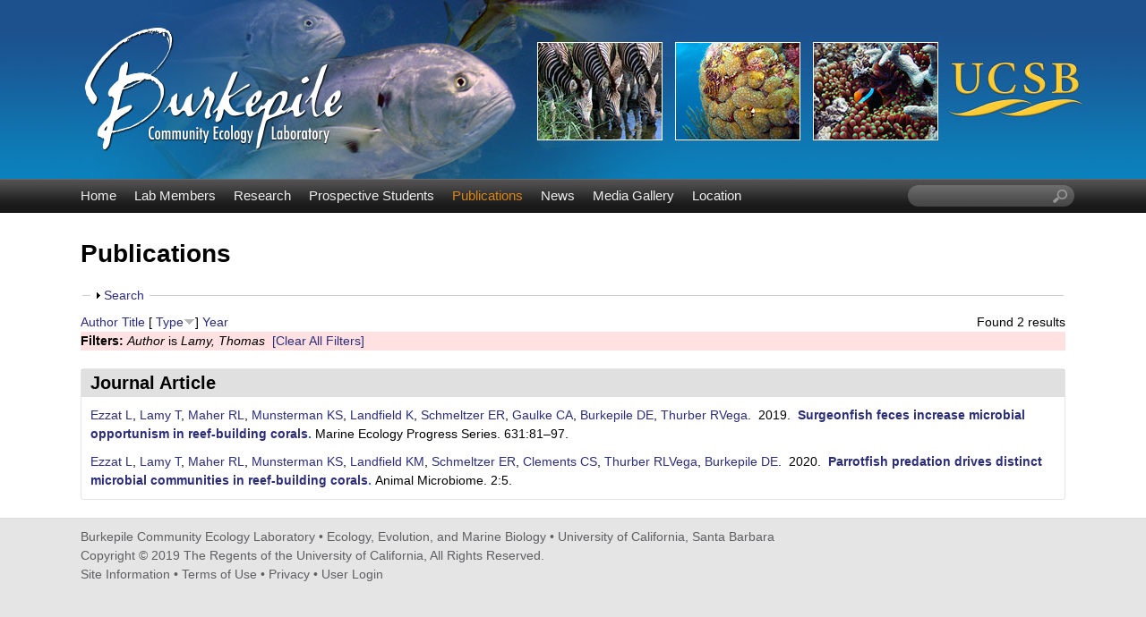

--- FILE ---
content_type: text/html; charset=utf-8
request_url: https://labs.eemb.ucsb.edu/burkepile/deron/publications?page=2&f%5Bauthor%5D=471&s=type&o=desc
body_size: 9048
content:
<!DOCTYPE html>
<!--[if lt IE 7]><html class="lt-ie9 lt-ie8 lt-ie7" lang="en" dir="ltr"><![endif]-->
<!--[if IE 7]><html class="lt-ie9 lt-ie8" lang="en" dir="ltr"><![endif]-->
<!--[if IE 8]><html class="lt-ie9" lang="en" dir="ltr"><![endif]-->
<!--[if gt IE 8]><!--><html lang="en" dir="ltr" prefix="content: http://purl.org/rss/1.0/modules/content/ dc: http://purl.org/dc/terms/ foaf: http://xmlns.com/foaf/0.1/ og: http://ogp.me/ns# rdfs: http://www.w3.org/2000/01/rdf-schema# sioc: http://rdfs.org/sioc/ns# sioct: http://rdfs.org/sioc/types# skos: http://www.w3.org/2004/02/skos/core# xsd: http://www.w3.org/2001/XMLSchema#"><!--<![endif]-->
<head>
<meta charset="utf-8" />
<link rel="shortcut icon" href="https://labs.eemb.ucsb.edu/burkepile/deron/sites/labs.eemb.ucsb.edu.burkepile.deron/themes/ellwood/css/images/favicon.png" type="image/png" />
<meta name="viewport" content="width=device-width, initial-scale=1.0, user-scalable=yes" />
<meta name="MobileOptimized" content="width" />
<meta name="HandheldFriendly" content="true" />
<meta name="apple-mobile-web-app-capable" content="yes" />
<meta name="generator" content="Drupal 7 (https://www.drupal.org)" />
<link rel="canonical" href="https://labs.eemb.ucsb.edu/burkepile/deron/publications" />
<link rel="shortlink" href="https://labs.eemb.ucsb.edu/burkepile/deron/publications" />
<title>Publications | Page 3 | Burkepile Community Ecology Laboratory | UC Santa Barbara</title>
<link type="text/css" rel="stylesheet" href="https://labs.eemb.ucsb.edu/burkepile/deron/sites/labs.eemb.ucsb.edu.burkepile.deron/files/css/css_TZbieptxQ2WaH43hFRS1UFsfaAtvFZCkQDB-onftrzo.css" media="all" />
<link type="text/css" rel="stylesheet" href="https://labs.eemb.ucsb.edu/burkepile/deron/sites/labs.eemb.ucsb.edu.burkepile.deron/files/css/css_LwEc_9DSsIL9AH8CXm_F0NaGUtF0s_uVWfc4Yz8cxs8.css" media="all" />
<link type="text/css" rel="stylesheet" href="https://labs.eemb.ucsb.edu/burkepile/deron/sites/labs.eemb.ucsb.edu.burkepile.deron/files/css/css_L0nExRmgPE-7LyGn-uPvlH-btxriUUDULzmEdEI_qsg.css" media="all" />
<link type="text/css" rel="stylesheet" href="https://labs.eemb.ucsb.edu/burkepile/deron/sites/labs.eemb.ucsb.edu.burkepile.deron/files/css/css_gNEsRQ40S9IfHW8wlDtnoA2saGaiih5ne5SjFuekeLY.css" media="screen" />
<link type="text/css" rel="stylesheet" href="https://labs.eemb.ucsb.edu/burkepile/deron/sites/labs.eemb.ucsb.edu.burkepile.deron/files/css/css_pyKDP9CBl4gg8JY1aHfBicFrxfROjpmyd2MENxaryG8.css" media="only screen" />
<link type="text/css" rel="stylesheet" href="https://labs.eemb.ucsb.edu/burkepile/deron/sites/labs.eemb.ucsb.edu.burkepile.deron/files/css/css_VklOt0AU9xsFXUiCbTqcH7zlj73RsE385c-9auGwgjQ.css" media="all" />
<link type="text/css" rel="stylesheet" href="https://labs.eemb.ucsb.edu/burkepile/deron/sites/labs.eemb.ucsb.edu.burkepile.deron/files/css/css_OG7ju_zKNAJPtPXE94t6vMtvBrek14bCY9smEI8u6oU.css" media="only screen" />

<!--[if lt IE 9]>
<link type="text/css" rel="stylesheet" href="https://labs.eemb.ucsb.edu/burkepile/deron/sites/labs.eemb.ucsb.edu.burkepile.deron/files/css/css_XRkx3K_ITiVgiELmmHW4MBQ9tsCd072IrAQPc7XwE_U.css" media="screen" />
<![endif]-->
<script type="text/javascript" src="https://labs.eemb.ucsb.edu/burkepile/deron/sites/labs.eemb.ucsb.edu.burkepile.deron/files/js/js_XmiWHvylOhjT-8Mdz8ifqF6zeBXgsRj826Bkgmw8tdQ.js"></script>
<script type="text/javascript" src="https://labs.eemb.ucsb.edu/burkepile/deron/sites/labs.eemb.ucsb.edu.burkepile.deron/files/js/js_KCd8rbJYUruV1tRJnh4um34UYvyhlrSVCPR1jNko2h8.js"></script>
<script type="text/javascript" src="https://labs.eemb.ucsb.edu/burkepile/deron/sites/labs.eemb.ucsb.edu.burkepile.deron/files/js/js_xXls2Q6TJKO3AT0ETk7X-uaw_5LyzgKN9m-XDoRT_hw.js"></script>
<script type="text/javascript">
<!--//--><![CDATA[//><!--
var _paq = _paq || [];(function(){var u=(("https:" == document.location.protocol) ? "https://webstats.lifesci.ucsb.edu/" : "http://webstats.lifesci.ucsb.edu/");_paq.push(["setSiteId", "39"]);_paq.push(["setTrackerUrl", u+"piwik.php"]);_paq.push(["setDoNotTrack", 1]);_paq.push(["trackPageView"]);_paq.push(["setIgnoreClasses", ["no-tracking","colorbox"]]);_paq.push(["enableLinkTracking"]);var d=document,g=d.createElement("script"),s=d.getElementsByTagName("script")[0];g.type="text/javascript";g.defer=true;g.async=true;g.src=u+"piwik.js";s.parentNode.insertBefore(g,s);})();
//--><!]]>
</script>
<script type="text/javascript" src="https://labs.eemb.ucsb.edu/burkepile/deron/sites/labs.eemb.ucsb.edu.burkepile.deron/files/js/js_a_XWH2S1EQaU85ypMDyQGiUfzPFez1IOZKxHnhGkv3E.js"></script>
<script type="text/javascript" src="https://labs.eemb.ucsb.edu/burkepile/deron/sites/labs.eemb.ucsb.edu.burkepile.deron/files/js/js_XmvUu_ZnQcG07GKj5KpNBDEIOYoZOKv33WULuVNe7RY.js"></script>
<script type="text/javascript">
<!--//--><![CDATA[//><!--
jQuery.extend(Drupal.settings, {"basePath":"\/burkepile\/deron\/","pathPrefix":"","setHasJsCookie":0,"ajaxPageState":{"theme":"ellwood","theme_token":"NKrcLNGjtzbBo9ENnokbc1HU_8UGjRyn6GY3vvK1qE4","js":{"sites\/all\/modules\/jquery_update\/replace\/jquery\/1.5\/jquery.min.js":1,"misc\/jquery-extend-3.4.0.js":1,"misc\/jquery-html-prefilter-3.5.0-backport.js":1,"misc\/jquery.once.js":1,"misc\/drupal.js":1,"misc\/form.js":1,"sites\/all\/libraries\/colorbox\/jquery.colorbox-min.js":1,"sites\/all\/modules\/colorbox\/js\/colorbox.js":1,"sites\/all\/modules\/colorbox\/styles\/plain\/colorbox_style.js":1,"sites\/all\/modules\/custom_search\/js\/custom_search.js":1,"sites\/all\/modules\/matomo\/matomo.js":1,"0":1,"misc\/collapse.js":1,"sites\/all\/themes\/adaptivetheme\/at_core\/scripts\/outside-events.js":1,"sites\/all\/themes\/adaptivetheme\/at_core\/scripts\/menu-toggle.js":1},"css":{"modules\/system\/system.base.css":1,"modules\/system\/system.menus.css":1,"modules\/system\/system.messages.css":1,"modules\/system\/system.theme.css":1,"sites\/all\/modules\/date\/date_api\/date.css":1,"sites\/all\/modules\/date\/date_popup\/themes\/datepicker.1.7.css":1,"modules\/field\/theme\/field.css":1,"modules\/node\/node.css":1,"modules\/search\/search.css":1,"modules\/user\/user.css":1,"sites\/all\/modules\/youtube\/css\/youtube.css":1,"sites\/all\/modules\/views\/css\/views.css":1,"sites\/all\/modules\/ckeditor\/css\/ckeditor.css":1,"sites\/all\/modules\/colorbox\/styles\/plain\/colorbox_style.css":1,"sites\/all\/modules\/ctools\/css\/ctools.css":1,"sites\/all\/modules\/biblio\/biblio.css":1,"sites\/all\/modules\/custom_search\/custom_search.css":1,"sites\/all\/themes\/adaptivetheme\/at_core\/css\/at.layout.css":1,"sites\/labs.eemb.ucsb.edu.burkepile.deron\/themes\/ellwood\/css\/global.base.css":1,"sites\/labs.eemb.ucsb.edu.burkepile.deron\/themes\/ellwood\/css\/global.styles.css":1,"public:\/\/adaptivetheme\/ellwood_files\/ellwood.responsive.layout.css":1,"public:\/\/adaptivetheme\/ellwood_files\/ellwood.menutoggle.css":1,"public:\/\/adaptivetheme\/ellwood_files\/ellwood.responsive.styles.css":1,"public:\/\/adaptivetheme\/ellwood_files\/ellwood.lt-ie9.layout.css":1}},"colorbox":{"opacity":"0.85","current":"{current} of {total}","previous":"\u00ab Prev","next":"Next \u00bb","close":"Close","maxWidth":"98%","maxHeight":"98%","fixed":true,"mobiledetect":true,"mobiledevicewidth":"480px","file_public_path":"\/burkepile\/deron\/sites\/labs.eemb.ucsb.edu.burkepile.deron\/files","specificPagesDefaultValue":"admin*\nimagebrowser*\nimg_assist*\nimce*\nnode\/add\/*\nnode\/*\/edit\nprint\/*\nprintpdf\/*\nsystem\/ajax\nsystem\/ajax\/*"},"custom_search":{"form_target":"_self","solr":0},"matomo":{"trackMailto":1,"trackColorbox":1},"urlIsAjaxTrusted":{"\/burkepile\/deron\/search\/node":true,"\/burkepile\/deron\/publications?page=2\u0026f%5Bauthor%5D=471\u0026s=type\u0026o=desc":true},"adaptivetheme":{"ellwood":{"layout_settings":{"bigscreen":"three-col-grail","tablet_landscape":"three-col-grail","tablet_portrait":"one-col-stack","smalltouch_landscape":"one-col-stack","smalltouch_portrait":"one-col-stack"},"media_query_settings":{"bigscreen":"only screen and (min-width:1025px)","tablet_landscape":"only screen and (min-width:769px) and (max-width:1024px)","tablet_portrait":"only screen and (min-width:581px) and (max-width:768px)","smalltouch_landscape":"only screen and (min-width:321px) and (max-width:580px)","smalltouch_portrait":"only screen and (max-width:320px)"},"menu_toggle_settings":{"menu_toggle_tablet_portrait":"true","menu_toggle_tablet_landscape":"false"}}}});
//--><!]]>
</script>
<!--[if lt IE 9]>
<script src="https://labs.eemb.ucsb.edu/burkepile/deron/sites/all/themes/adaptivetheme/at_core/scripts/html5.js?rbdslm"></script>
<![endif]-->
</head>
<body class="html not-front not-logged-in no-sidebars page-publications site-name-hidden atr-7.x-3.x atv-7.x-3.2 site-name-burkepile-community-ecology-laboratory--uc-santa-barbara section-publications">
  <div id="skip-link" class="nocontent">
    <a href="#main-content" class="element-invisible element-focusable">Skip to main content</a>
  </div>
    <div id="page-wrapper">
  <div id="page" class="page at-mt">

    
    <div id="header-wrapper">
      <div class="container clearfix">
        <header id="header" class="clearfix" role="banner">

                      <!-- start: Branding -->
            <div id="branding" class="branding-elements clearfix">

                              <div id="logo">
                  <a href="/burkepile/deron/"><img class="site-logo" typeof="foaf:Image" src="https://labs.eemb.ucsb.edu/burkepile/deron/sites/labs.eemb.ucsb.edu.burkepile.deron/themes/ellwood/css/images/logo.png" alt="Burkepile Community Ecology Laboratory | UC Santa Barbara" /></a>                </div>
              
                              <!-- start: Site name and Slogan -->
                <div class="element-invisible h-group" id="name-and-slogan">

                                      <h1 class="element-invisible" id="site-name"><a href="/burkepile/deron/" title="Home page">Burkepile Community Ecology Laboratory | UC Santa Barbara</a></h1>
                  
                  
                </div><!-- /end #name-and-slogan -->
              

            </div><!-- /end #branding -->
          
        
        </header>
      </div>
    </div>

          <div id="nav-wrapper">
        <div class="container clearfix">
          <div id="menu-bar" class="nav clearfix"><nav id="block-system-main-menu" class="block block-system block-menu menu-wrapper menu-bar-wrapper clearfix at-menu-toggle odd first block-count-1 block-region-menu-bar block-main-menu"  role="navigation">  
      <h2 class="element-invisible block-title">☰ Menu</h2>
  
  <ul class="menu clearfix"><li class="first leaf menu-depth-1 menu-item-239"><a href="/burkepile/deron/">Home</a></li><li class="leaf menu-depth-1 menu-item-524"><a href="/burkepile/deron/members">Lab Members</a></li><li class="leaf menu-depth-1 menu-item-535"><a href="/burkepile/deron/research">Research</a></li><li class="leaf menu-depth-1 menu-item-1426"><a href="/burkepile/deron/content/prospective-students">Prospective Students</a></li><li class="leaf active-trail menu-depth-1 menu-item-533"><a href="/burkepile/deron/publications" class="active-trail active">Publications</a></li><li class="leaf menu-depth-1 menu-item-537"><a href="/burkepile/deron/news">News</a></li><li class="leaf menu-depth-1 menu-item-815"><a href="/burkepile/deron/media">Media Gallery</a></li><li class="last leaf menu-depth-1 menu-item-585"><a href="/burkepile/deron/location">Location</a></li></ul>
  </nav><div id="block-custom-search-blocks-1" class="block block-custom-search-blocks no-title menu-wrapper menu-bar-wrapper clearfix at-menu-toggle even last block-count-2 block-region-menu-bar block-1" >  
  
  <form class="search-form" role="search" action="/burkepile/deron/publications?page=2&amp;f%5Bauthor%5D=471&amp;s=type&amp;o=desc" method="post" id="custom-search-blocks-form-1" accept-charset="UTF-8"><div><div class="form-item form-type-textfield form-item-custom-search-blocks-form-1">
  <label class="element-invisible" for="edit-custom-search-blocks-form-1--2">Search this site </label>
 <input title="Enter the terms you wish to search for." class="custom-search-box form-text" placeholder="" type="text" id="edit-custom-search-blocks-form-1--2" name="custom_search_blocks_form_1" value="" size="20" maxlength="128" />
</div>
<input type="hidden" name="delta" value="1" />
<input type="hidden" name="form_build_id" value="form-0Whqe6NVPcJbAocU9STyS9t835Fdp0EmV7MkkDa1JbQ" />
<input type="hidden" name="form_id" value="custom_search_blocks_form_1" />
<div class="form-actions form-wrapper" id="edit-actions--2"><input style="display:none;" type="submit" id="edit-submit--3" name="op" value="" class="form-submit" /></div></div></form>
  </div></div>                            </div>
      </div>
    
    
    
    
    <div id="content-wrapper"><div class="container">
      <div id="columns"><div class="columns-inner clearfix">
        <div id="content-column"><div class="content-inner">

          
          <section id="main-content">

            
                          <header id="main-content-header" class="clearfix">

                                  <h1 id="page-title">Publications</h1>
                
                
              </header>
            
                          <div id="content">
                <div id="block-system-main" class="block block-system no-title odd first last block-count-3 block-region-content block-main" >  
  
  <div id="biblio-header" class="clear-block"><form action="/burkepile/deron/publications?page=2&amp;f%5Bauthor%5D=471&amp;s=type&amp;o=desc" method="post" id="biblio-search-form" accept-charset="UTF-8"><div><fieldset class="collapsible collapsed form-wrapper" id="edit-search-form"><legend><span class="fieldset-legend">Search</span></legend><div class="fieldset-wrapper"><div class="container-inline biblio-search clear-block"><div class="form-item form-type-textfield form-item-keys">
  <input type="text" id="edit-keys" name="keys" value="" size="25" maxlength="255" class="form-text" />
</div>
<input type="submit" id="edit-submit" name="op" value="Publications search" class="form-submit" /></div><fieldset class="collapsible collapsed form-wrapper" id="edit-filters"><legend><span class="fieldset-legend">Show only items where</span></legend><div class="fieldset-wrapper"><div class="exposed-filters"><div class="clearfix form-wrapper" id="edit-status"><div class="filters form-wrapper" id="edit-filters--2"><div class="form-item form-type-select form-item-author">
  <label for="edit-author">Author </label>
 <select id="edit-author" name="author" class="form-select"><option value="any" selected="selected">any</option><option value="16"></option><option value="90">Adam, Thomas C</option><option value="52">Allgeier, Jacob E</option><option value="76">Amendola, Elizabeth </option><option value="786">Arias-Gonzaléz, Jesús E</option><option value="336">Ausio, Juan </option><option value="301">Avolio, Meghan L</option><option value="706">Baldwin, Daniel G</option><option value="561">Barneche, Diego R</option><option value="151">Bartels, Erich </option><option value="156">Barton, Mark B</option><option value="716">Becker, Danielle M</option><option value="68">Bernardi, Giacomo </option><option value="55">Bhatti, Laura H</option><option value="18">Blair, John M</option><option value="36">Blair, JM </option><option value="27">Blum, AJ </option><option value="496">Borkenhagen, Andrea K</option><option value="161">Boswell, Kevin M</option><option value="571">Brandl, Simon J</option><option value="651">Brooks, Andrew J</option><option value="17">Buis, Greg M</option><option value="37">Buis, G </option><option value="801">Burd, Adrian B</option><option value="2">Burkepile, Deron E</option><option value="12">Burkepile, DE </option><option value="51">Burkepile, Deron </option><option value="351">Burkepile, Deron Edward</option><option value="19">Burns, Catherine E</option><option value="60">Caporaso, Gregory </option><option value="631">Carpenter, Robert C</option><option value="576">Casey, Jordan M</option><option value="89">Catano, Laura B</option><option value="4">Caudill, Christopher C</option><option value="20">Chamberlain, Annikki J</option><option value="38">Chamberlain, A </option><option value="21">Chapman, Phillip L</option><option value="321">Cheema, Manjinder S</option><option value="7">Chequer, Alexander D</option><option value="636">Claudet, Joachim </option><option value="64">Clemente, Jose C</option><option value="516">Clements, Cody S</option><option value="196">Collado-Vides, Ligia </option><option value="216">Collado-Vides, L </option><option value="15">Collins, Dwight O</option><option value="22">Collins, Scott L</option><option value="39">Collins, SL </option><option value="44">Correa, Adrienne MS</option><option value="401">Cushman, Hall </option><option value="361">Donovan, MK </option><option value="531">Donovan, Mary K</option><option value="181">Doublet, Dejeanne </option><option value="616">Dougan, Katherine E</option><option value="57">Drews, Willem A</option><option value="191">Duran, Alain </option><option value="206">Duran, A </option><option value="85">Eby, Stephanie </option><option value="791">Edgar, Graham J</option><option value="446">Eitel, Michael </option><option value="346">Ezzat, Leïla </option><option value="796">Ferreira, Carlos EL</option><option value="221">Ferrer, VM </option><option value="711">Fischer, Janine N</option><option value="396">Forbes, Elizabeth S</option><option value="306">Forrestel, Elisabeth J</option><option value="251">Foster, Amelia </option><option value="136">Fourqurean, James W</option><option value="696">Freiwald, Jan </option><option value="81">Fuchs, Corinne </option><option value="286">Fuchs, Corinne E</option><option value="23">Fynn, Richard WS</option><option value="40">Fynn, RWS </option><option value="486">Gaulke, Christopher A</option><option value="84">Giery, Sean T</option><option value="236">Gonzalez-Díaz, SP </option><option value="24">Govender, Navashni </option><option value="781">Graham, Nicholas AJ</option><option value="93">Gunn, Bridgette K</option><option value="72">Hagenah, Nicole </option><option value="6">Hallinan, Zachary P</option><option value="31">Hamann, MT </option><option value="296">Hanan, Niall P</option><option value="3">Hay, Mark E</option><option value="131">Heithaus, Michael R</option><option value="366">Hodgson, G </option><option value="691">Hodgson, Gregor </option><option value="501">Hoffman, Ava </option><option value="541">Holbrook, Sally J</option><option value="14">Holland, MM </option><option value="35">Hoover, DL </option><option value="491">Hoover, David L</option><option value="766">Howe-Kerr, Lauren I</option><option value="271">Hunt, John H</option><option value="94">Kelley, Megan C</option><option value="101">Kelley, Megan </option><option value="30">Kelly, M </option><option value="326">Kim, Bohyun </option><option value="25">Kirkman, Kevin P</option><option value="41">Kirkman, KP </option><option value="436">Klinges, Grace </option><option value="411">Klope, Maggie </option><option value="34">Knapp, AK </option><option value="71">Knapp, Alan K</option><option value="66">Knight, Rob </option><option value="62">Knights, Dan </option><option value="73">Koerner, Sally E</option><option value="806">Kominoski, John S</option><option value="671">Kratochwill, Chelsey </option><option value="10">Kubanek, Julia </option><option value="841">La, Daniel </option><option value="601">LA Dell, Claire </option><option value="141">Ladd, Mark C</option><option value="32">Lajeunesse, Marc J</option><option value="471">Lamy, Thomas </option><option value="476">Landfield, Kaitlyn </option><option value="511">Landfield, Kaitlyn M</option><option value="58">Langille, Morgan GI</option><option value="56">Layman, Craig A</option><option value="50">Lemoine, Nathan </option><option value="54">Lemoine, Nathan P</option><option value="731">Lenihan, Hunter S</option><option value="33">Lind, Eric M</option><option value="641">Loiseau, Charles </option><option value="606">Longo, Guilherme O</option><option value="316">Lopes, Christian </option><option value="376">Maher, Rebecca L</option><option value="121">Malossi, Ryan J</option><option value="611">Manfrino, Carrie </option><option value="74">Matchett, Katherine J</option><option value="61">McDonald, Daniel </option><option value="811">McGlathery, Karen J</option><option value="461">McIlroy, Shelby </option><option value="82">McMinds, Ryan </option><option value="581">Mercière, Alexandre </option><option value="661">Merolla, Sarah </option><option value="266">Miller, Margaret W</option><option value="816">Miller, Robert J</option><option value="9">Mills, Heath J</option><option value="521">Moeller, Holly V</option><option value="13">Moore, MT </option><option value="586">Morat, Fabien </option><option value="431">Moreno, Shalimar </option><option value="821">Morris, James T</option><option value="391">Munsterman, Katrina S</option><option value="201">Nedimyer, Ken </option><option value="77">Nelson, Victoria </option><option value="836">Neumann, Kyle C</option><option value="686">Oliver, Thomas A</option><option value="92">Paddack, Michelle J</option><option value="226">Palma, L </option><option value="426">Palma, Laura </option><option value="1">Parker, John D</option><option value="751">Parravicini, Valeriano </option><option value="69">Patterson, Mark R</option><option value="96">Pawlik, Joseph R</option><option value="87">Payet, Jérôme P</option><option value="126">Peters, Joseph R</option><option value="441">Peters, Esther C</option><option value="48">Pritchard, Catharine </option><option value="53">Pritchard, Catharine E</option><option value="721">Putnam, Hollie M</option><option value="231">Ramos, A </option><option value="551">Rasher, Douglas B</option><option value="421">Reed, Daniel C</option><option value="756">Renzi, Julianna J</option><option value="63">Reyes, Joshua A</option><option value="341">Rice, Mallory Marie</option><option value="381">Rice, Mallory M</option><option value="331">Roberts, Steven B</option><option value="311">Rodriguez-Casariego, Javier A</option><option value="626">Rodriguez-Lanetty, Mauricio </option><option value="116">Rojas, Maria C</option><option value="49">Rosales, Stephanie </option><option value="111">Rosales, Stephanie M</option><option value="291">Roycroft, Madelyn V</option><option value="386">Roycroft, Madelyn </option><option value="28">Rutland, TJ </option><option value="91">Ruttenberg, Benjamin I</option><option value="186">Salminen, Juha-Pekka </option><option value="556">Schiettekatte, Nina MD</option><option value="481">Schmeltzer, Emily R</option><option value="831">Schmeltzer, Emily </option><option value="536">Schmitt, Russell J</option><option value="591">Schmitt, Melissa H</option><option value="146">Schrack, Elizabeth </option><option value="546">Scott, Jarrod J</option><option value="67">Sebens, Kenneth P</option><option value="46">Shantz, Andrew A</option><option value="211">Shantz, AA </option><option value="276">Sharp, William C</option><option value="456">Sharp, Koty H</option><option value="246">Sharpton, Thomas J</option><option value="166">Shaver, Elizabeth C</option><option value="676">Shlesinger, Tom </option><option value="776">Shore, Amanda N</option><option value="526">Silbiger, Nyssa J</option><option value="171">Silliman, Brian R</option><option value="771">Sims, Jordan A</option><option value="42">Smith, MD </option><option value="70">Smith, Melinda D</option><option value="11">Sobecky, Patricia A</option><option value="281">Speare, Kelly E</option><option value="596">Stears, Keenan </option><option value="666">Stensrud, Colton </option><option value="761">Strader, Marie E</option><option value="506">Strydom, Tercia </option><option value="356">Sully, S </option><option value="681">Sully, Shannon </option><option value="75">Tambling, Craig J</option><option value="646">Thiault, Lauric </option><option value="78">Thompson, Dave I</option><option value="43">Thurber, Rebecca Vega</option><option value="45">Thurber, Andrew R</option><option value="65">Thurber, Rebecca L Vega</option><option value="80">Thurber, Rebecca L Vega</option><option value="88">Thurber, Rebecca Vega</option><option value="621">Thurber, Rebecca Lisette Ve</option><option value="371">Van Woesik, R </option><option value="701">van Woesik, Robert </option><option value="566">Villéger, Sébastien </option><option value="741">Wale, Nina </option><option value="241">Wang, Lu </option><option value="656">Washburn, Libe </option><option value="736">Weeks, Brian C</option><option value="47">Welsh, Rory </option><option value="106">Welsh, Rory M</option><option value="746">Wenger, Seth J</option><option value="29">Wierzbicki, A </option><option value="86">Wilcox, Kevin R</option><option value="26">Wilkins, SP </option><option value="5">Wilson, Alan E</option><option value="726">Winslow, Erin M</option><option value="466">Wong, Jane CY</option><option value="8">Woodson, Brock </option><option value="451">Wörheide, Gert </option><option value="846">Yoo, Hyemin </option><option value="406">Young, Truman P</option><option value="416">Young, Hillary S</option><option value="59">Zaneveld, Jesse </option><option value="83">Zaneveld, Jesse R</option><option value="176">Zenone, Aubree M</option><option value="79">Zinn, Andrew D</option><option value="826">Zinnert, Julie C</option></select>
</div>
<div class="form-item form-type-select form-item-type">
  <label for="edit-type">Type </label>
 <select id="edit-type" name="type" class="form-select"><option value="any" selected="selected">any</option><option value="102">Journal Article</option><option value="103">Conference Paper</option><option value="108">Thesis</option></select>
</div>
<div class="form-item form-type-select form-item-term-id">
  <label for="edit-term-id">Term </label>
 <select id="edit-term-id" name="term_id" class="form-select"><option value="any" selected="selected">any</option></select>
</div>
<div class="form-item form-type-select form-item-year">
  <label for="edit-year">Year </label>
 <select id="edit-year" name="year" class="form-select"><option value="any" selected="selected">any</option><option value="2023">2023</option><option value="2022">2022</option><option value="2021">2021</option><option value="2020">2020</option><option value="2019">2019</option><option value="2018">2018</option><option value="2017">2017</option><option value="2016">2016</option><option value="2015">2015</option><option value="2014">2014</option><option value="2013">2013</option><option value="2012">2012</option><option value="2011">2011</option><option value="2010">2010</option><option value="2009">2009</option><option value="2008">2008</option><option value="2007">2007</option><option value="2006">2006</option><option value="2004">2004</option><option value="2002">2002</option><option value="2000">2000</option></select>
</div>
<div class="form-item form-type-select form-item-keyword">
  <label for="edit-keyword">Keyword </label>
 <select id="edit-keyword" name="keyword" class="form-select"><option value="any" selected="selected">any</option></select>
</div>
</div><div class="container-inline form-actions form-wrapper" id="edit-actions"><input type="submit" id="edit-submit--2" name="op" value="Filter" class="form-submit" /></div></div></div></div></fieldset>
</div></fieldset>
<input type="hidden" name="form_build_id" value="form-XJScvFsDF5a2T8LnBGhaAD6EhGlesbe0ntJGzCT0GQM" />
<input type="hidden" name="form_id" value="biblio_search_form" />
</div></form><div class="biblio-export">Found 2 results</div> <a href="/burkepile/deron/publications?page=2&amp;f%5Bauthor%5D=471&amp;s=author&amp;o=asc" title="Click a second time to reverse the sort order" class="active">Author</a>  <a href="/burkepile/deron/publications?page=2&amp;f%5Bauthor%5D=471&amp;s=title&amp;o=asc" title="Click a second time to reverse the sort order" class="active">Title</a>  [ <a href="/burkepile/deron/publications?page=2&amp;f%5Bauthor%5D=471&amp;s=type&amp;o=asc" title="Click a second time to reverse the sort order" class="active active">Type</a><img typeof="foaf:Image" class="image-style-none" src="https://labs.eemb.ucsb.edu/burkepile/deron/sites/all/modules/biblio/misc/arrow-asc.png" alt="(Asc)" />]  <a href="/burkepile/deron/publications?page=2&amp;f%5Bauthor%5D=471&amp;s=year&amp;o=desc" title="Click a second time to reverse the sort order" class="active">Year</a> <div class="biblio-filter-status"><div class="biblio-current-filters"><b>Filters: </b><em class="placeholder">Author</em> is <em class="placeholder">Lamy, Thomas</em>&nbsp;&nbsp;<a href="/burkepile/deron/publications/filter/clear?page=2&amp;s=type&amp;o=desc">[Clear All Filters]</a></div></div></div><div class="biblio-category-section"><div class="biblio-separator-bar">Journal Article</div><div class="biblio-entry"><span class="biblio-authors"><a href="/burkepile/deron/publications?page=2&amp;f%5Bauthor%5D=346&amp;s=type&amp;o=desc" rel="nofollow" class="active">Ezzat L</a>, <a href="/burkepile/deron/publications?page=2&amp;f%5Bauthor%5D=471&amp;s=type&amp;o=desc" rel="nofollow" class="active">Lamy T</a>, <a href="/burkepile/deron/publications?page=2&amp;f%5Bauthor%5D=376&amp;s=type&amp;o=desc" rel="nofollow" class="active">Maher RL</a>, <a href="/burkepile/deron/publications?page=2&amp;f%5Bauthor%5D=391&amp;s=type&amp;o=desc" rel="nofollow" class="active">Munsterman KS</a>, <a href="/burkepile/deron/publications?page=2&amp;f%5Bauthor%5D=476&amp;s=type&amp;o=desc" rel="nofollow" class="active">Landfield K</a>, <a href="/burkepile/deron/publications?page=2&amp;f%5Bauthor%5D=481&amp;s=type&amp;o=desc" rel="nofollow" class="active">Schmeltzer ER</a>, <a href="/burkepile/deron/publications?page=2&amp;f%5Bauthor%5D=486&amp;s=type&amp;o=desc" rel="nofollow" class="active">Gaulke CA</a>, <a href="/burkepile/deron/publications?page=2&amp;f%5Bauthor%5D=2&amp;s=type&amp;o=desc" rel="nofollow" class="active">Burkepile DE</a>, <a href="/burkepile/deron/publications?page=2&amp;f%5Bauthor%5D=43&amp;s=type&amp;o=desc" rel="nofollow" class="active">Thurber RVega</a></span>.&nbsp; 
2019.&nbsp;&nbsp;<span class="biblio-title"><a href="/burkepile/deron/publications/866">Surgeonfish feces increase microbial opportunism in reef-building corals</a>. </span>Marine Ecology Progress Series. 631:81–97.<span class="Z3988" title="ctx_ver=Z39.88-2004&amp;rft_val_fmt=info%3Aofi%2Ffmt%3Akev%3Amtx%3Ajournal&amp;rft.atitle=Surgeonfish+feces+increase+microbial+opportunism+in+reef-building+corals&amp;rft.title=Marine+Ecology+Progress+Series&amp;rft.date=2019&amp;rft.volume=631&amp;rft.spage=81%E2%80%9397&amp;rft.aulast=Ezzat&amp;rft.aufirst=Le%C3%AFla&amp;rft.au=Lamy%2C+Thomas&amp;rft.au=Maher%2C+Rebecca&amp;rft.au=Munsterman%2C+Katrina&amp;rft.au=Landfield%2C+Kaitlyn&amp;rft.au=Schmeltzer%2C+Emily&amp;rft.au=Gaulke%2C+Christopher&amp;rft.au=Burkepile%2C+Deron&amp;rft.au=Thurber%2C+Rebecca"></span></div><div class="biblio-entry"><span class="biblio-authors"><a href="/burkepile/deron/publications?page=2&amp;f%5Bauthor%5D=346&amp;s=type&amp;o=desc" rel="nofollow" class="active">Ezzat L</a>, <a href="/burkepile/deron/publications?page=2&amp;f%5Bauthor%5D=471&amp;s=type&amp;o=desc" rel="nofollow" class="active">Lamy T</a>, <a href="/burkepile/deron/publications?page=2&amp;f%5Bauthor%5D=376&amp;s=type&amp;o=desc" rel="nofollow" class="active">Maher RL</a>, <a href="/burkepile/deron/publications?page=2&amp;f%5Bauthor%5D=391&amp;s=type&amp;o=desc" rel="nofollow" class="active">Munsterman KS</a>, <a href="/burkepile/deron/publications?page=2&amp;f%5Bauthor%5D=511&amp;s=type&amp;o=desc" rel="nofollow" class="active">Landfield KM</a>, <a href="/burkepile/deron/publications?page=2&amp;f%5Bauthor%5D=481&amp;s=type&amp;o=desc" rel="nofollow" class="active">Schmeltzer ER</a>, <a href="/burkepile/deron/publications?page=2&amp;f%5Bauthor%5D=516&amp;s=type&amp;o=desc" rel="nofollow" class="active">Clements CS</a>, <a href="/burkepile/deron/publications?page=2&amp;f%5Bauthor%5D=65&amp;s=type&amp;o=desc" rel="nofollow" class="active">Thurber RLVega</a>, <a href="/burkepile/deron/publications?page=2&amp;f%5Bauthor%5D=2&amp;s=type&amp;o=desc" rel="nofollow" class="active">Burkepile DE</a></span>.&nbsp; 
2020.&nbsp;&nbsp;<span class="biblio-title"><a href="/burkepile/deron/publications/881">Parrotfish predation drives distinct microbial communities in reef-building corals</a>. </span>Animal Microbiome. 2:5.<span class="Z3988" title="ctx_ver=Z39.88-2004&amp;rft_val_fmt=info%3Aofi%2Ffmt%3Akev%3Amtx%3Ajournal&amp;rft.atitle=Parrotfish+predation+drives+distinct+microbial+communities+in+reef-building+corals&amp;rft.title=Animal+Microbiome&amp;rft.date=2020&amp;rft.volume=2&amp;rft.spage=5&amp;rft.aulast=Ezzat&amp;rft.aufirst=Le%C3%AFla&amp;rft.au=Lamy%2C+Thomas&amp;rft.au=Maher%2C+Rebecca&amp;rft.au=Munsterman%2C+Katrina&amp;rft.au=Landfield%2C+Kaitlyn&amp;rft.au=Schmeltzer%2C+Emily&amp;rft.au=Clements%2C+Cody&amp;rft.au=Thurber%2C+Rebecca&amp;rft.au=Burkepile%2C+Deron"></span></div></div>
  </div>              </div>
            
            
            
          </section>

          
        </div></div>

                
      </div></div>
    </div></div>

    
          <div id="footer-wrapper">
        <div class="container clearfix">
          <footer id="footer" class="clearfix" role="contentinfo">
            <div class="region region-footer"><div class="region-inner clearfix"><div id="block-block-1" class="block block-block no-title odd first last block-count-4 block-region-footer block-1" ><div class="block-inner clearfix">  
  
  <div class="block-content content">Burkepile Community Ecology Laboratory • <a href="https://www.eemb.ucsb.edu/"> Ecology, Evolution, and Marine Biology</a> • <a href="https://www.ucsb.edu/">University of California, Santa Barbara</a><br />
Copyright © 2019 The Regents of the University of California, All Rights Reserved.<br />
<a href="/burkepile/deron/info">Site Information</a> • <a href="http://www.policy.ucsb.edu/terms-of-use">Terms of Use</a> • <a href="http://www.policy.ucsb.edu/privacy-notification">Privacy</a> • <a href="/burkepile/deron/user/login">User Login</a>
</div>
  </div></div></div></div>                      </footer>
        </div>
      </div>
    
  </div>
</div>
  </body>
</html>
